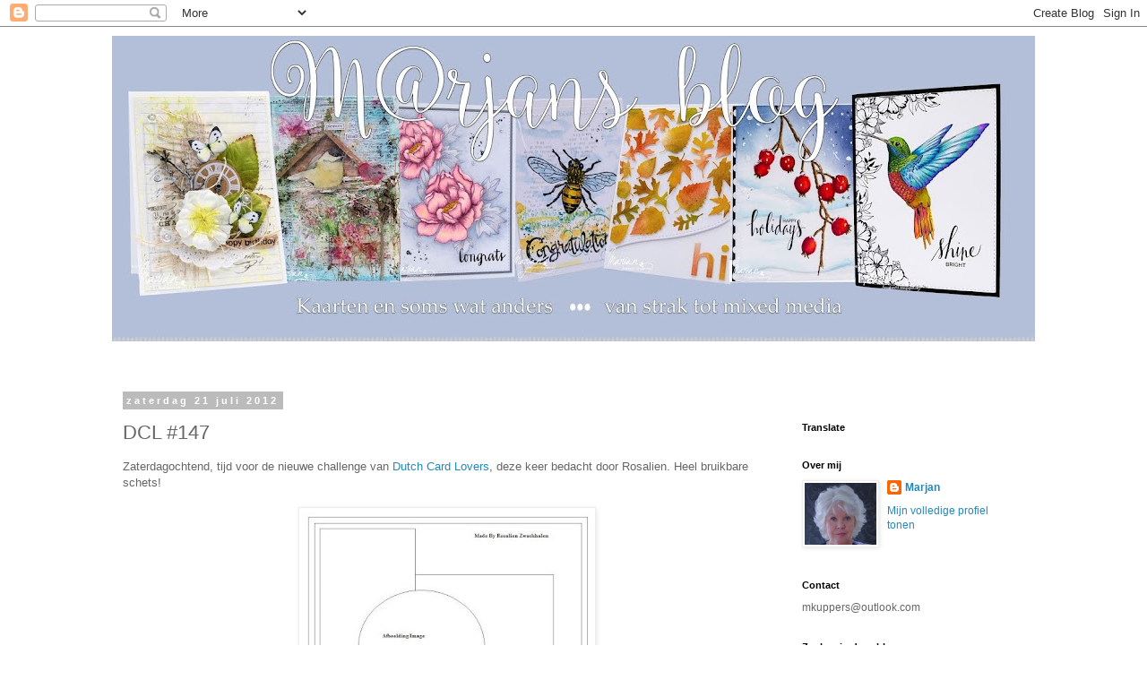

--- FILE ---
content_type: text/html; charset=UTF-8
request_url: https://marjan55.blogspot.com/b/stats?style=BLACK_TRANSPARENT&timeRange=ALL_TIME&token=APq4FmDi4CymGapo7zOMMgVVW7pd1V7rjzi8HCimZVTDlTB-jmcxPLT24N5AX85320dsiW9BVv48IPbHPI4GIm4FYRbFua8fTQ
body_size: -89
content:
{"total":1072746,"sparklineOptions":{"backgroundColor":{"fillOpacity":0.1,"fill":"#000000"},"series":[{"areaOpacity":0.3,"color":"#202020"}]},"sparklineData":[[0,18],[1,24],[2,12],[3,10],[4,10],[5,10],[6,31],[7,13],[8,19],[9,9],[10,10],[11,41],[12,61],[13,100],[14,69],[15,54],[16,48],[17,30],[18,27],[19,40],[20,27],[21,30],[22,26],[23,27],[24,81],[25,38],[26,68],[27,30],[28,62],[29,16]],"nextTickMs":720000}